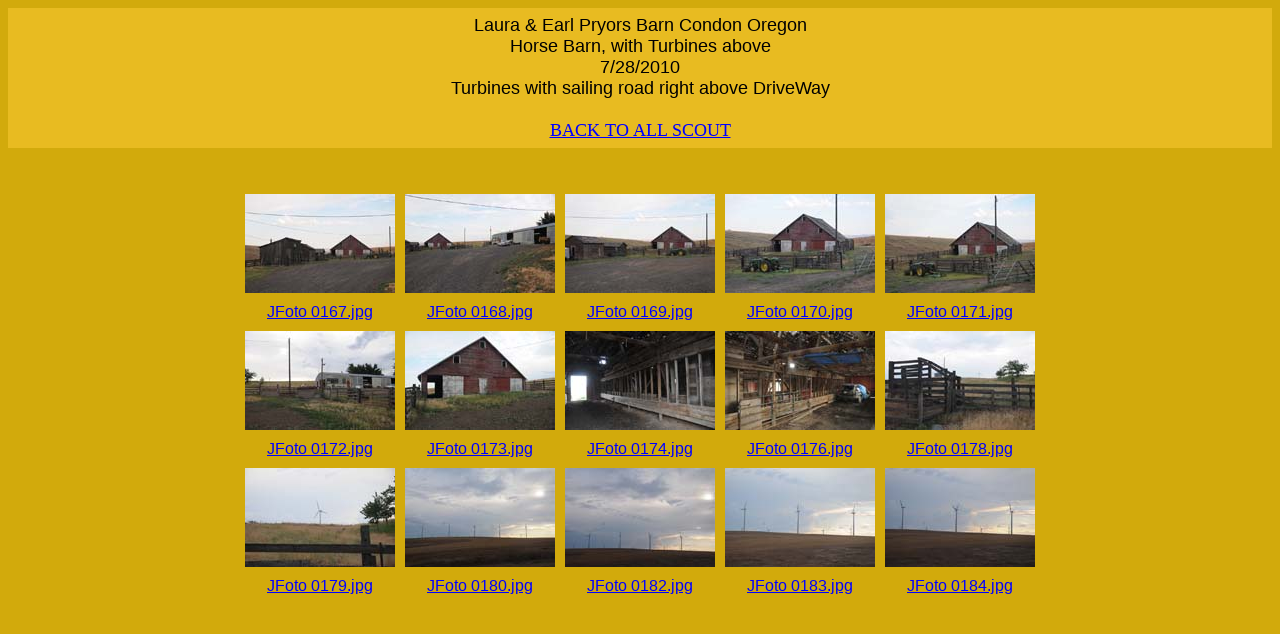

--- FILE ---
content_type: text/html
request_url: http://jfoto.com/ScoutWind/PryorBarn/index.htm
body_size: 1535
content:
<HTML>
	<HEAD>
		<TITLE>Laura &amp; Earl Pryors Barn Condon Oregon</TITLE>
		<META name="generator" content="Adobe Photoshop(R) CS Web Photo Gallery">
		<META http-equiv="Content-Type" content="text/html; charset=iso-8859-1">
	</HEAD>

<BODY bgcolor=#D2AA0C text=#000000 link=#0000FF vlink=#800080 alink=#FF0000>

<TABLE border="0" cellpadding="5" cellspacing="2" width="100%" bgcolor=#E8BB21>
<TR>
	<TD><div align="center"><FONT size=4 face=Arial>Laura &amp; Earl Pryors Barn Condon Oregon
													  <BR>
													  Horse Barn, with Turbines above
													  <BR>
													  7/28/2010
													  <BR>
													  Turbines with sailing road right above DriveWay
													  <br>
													  <A href="mailto:%25EMAIL%25"></A>													  <BR>
													  <font size="+1" face="Seagull Md BT"><a href="../../Scout%20All%20WInd.htm">BACK TO ALL SCOUT</a></font></FONT>
    </div></TD>
</TR>
</TABLE>

<P><CENTER>
<TABLE border="0" cellpadding="0" cellspacing="2" width="200">
<TR>
</TR>
</TABLE>
</CENTER></P>
<CENTER><TABLE cellspacing=10 cellpadding=0 border=0>

<TR>
		<TD align="center">	<A name=1 href="pages/JFoto%200167.htm"><IMG src="thumbnails/JFoto%200167.jpg" height="99" width="150" border=0 alt="JFoto 0167"></A>	</TD>
		<TD align="center">	<A name=2 href="pages/JFoto%200168.htm"><IMG src="thumbnails/JFoto%200168.jpg" height="99" width="150" border=0 alt="JFoto 0168"></A>	</TD>
		<TD align="center">	<A name=3 href="pages/JFoto%200169.htm"><IMG src="thumbnails/JFoto%200169.jpg" height="99" width="150" border=0 alt="JFoto 0169"></A>	</TD>
		<TD align="center">	<A name=4 href="pages/JFoto%200170.htm"><IMG src="thumbnails/JFoto%200170.jpg" height="99" width="150" border=0 alt="JFoto 0170"></A>	</TD>
		<TD align="center">	<A name=5 href="pages/JFoto%200171.htm"><IMG src="thumbnails/JFoto%200171.jpg" height="99" width="150" border=0 alt="JFoto 0171"></A>	</TD>

</TR>

<TR>
		<TD align="center" valign="top">	<div align="center"><A href = "pages/JFoto%200167.htm"><FONT size=3 face=Arial>JFoto 0167.jpg</FONT></A>
											  <FONT size=3 face=Arial></FONT>
											  <FONT size=3 face=Arial></FONT>
											  <FONT size=3 face=Arial></FONT>
											  <FONT size=3 face=Arial></FONT>
		  </div></TD>
		<TD align="center" valign="top">	<div align="center"><A href = "pages/JFoto%200168.htm"><FONT size=3 face=Arial>JFoto 0168.jpg</FONT></A>
											  <FONT size=3 face=Arial></FONT>
											  <FONT size=3 face=Arial></FONT>
											  <FONT size=3 face=Arial></FONT>
											  <FONT size=3 face=Arial></FONT>
		  </div></TD>
		<TD align="center" valign="top">	<div align="center"><A href = "pages/JFoto%200169.htm"><FONT size=3 face=Arial>JFoto 0169.jpg</FONT></A>
											  <FONT size=3 face=Arial></FONT>
											  <FONT size=3 face=Arial></FONT>
											  <FONT size=3 face=Arial></FONT>
											  <FONT size=3 face=Arial></FONT>
		  </div></TD>
		<TD align="center" valign="top">	<div align="center"><A href = "pages/JFoto%200170.htm"><FONT size=3 face=Arial>JFoto 0170.jpg</FONT></A>
											  <FONT size=3 face=Arial></FONT>
											  <FONT size=3 face=Arial></FONT>
											  <FONT size=3 face=Arial></FONT>
											  <FONT size=3 face=Arial></FONT>
		  </div></TD>
		<TD align="center" valign="top">	<div align="center"><A href = "pages/JFoto%200171.htm"><FONT size=3 face=Arial>JFoto 0171.jpg</FONT></A>
											  <FONT size=3 face=Arial></FONT>
											  <FONT size=3 face=Arial></FONT>
											  <FONT size=3 face=Arial></FONT>
											  <FONT size=3 face=Arial></FONT>
		  </div></TD>

</TR>

<TR>
		<TD align="center">	<A name=6 href="pages/JFoto%200172.htm"><IMG src="thumbnails/JFoto%200172.jpg" height="99" width="150" border=0 alt="JFoto 0172"></A>	</TD>
		<TD align="center">	<A name=7 href="pages/JFoto%200173.htm"><IMG src="thumbnails/JFoto%200173.jpg" height="99" width="150" border=0 alt="JFoto 0173"></A>	</TD>
		<TD align="center">	<A name=8 href="pages/JFoto%200174.htm"><IMG src="thumbnails/JFoto%200174.jpg" height="99" width="150" border=0 alt="JFoto 0174"></A>	</TD>
		<TD align="center">	<A name=9 href="pages/JFoto%200176.htm"><IMG src="thumbnails/JFoto%200176.jpg" height="99" width="150" border=0 alt="JFoto 0176"></A>	</TD>
		<TD align="center">	<A name=10 href="pages/JFoto%200178.htm"><IMG src="thumbnails/JFoto%200178.jpg" height="99" width="150" border=0 alt="JFoto 0178"></A>	</TD>

</TR>

<TR>
		<TD align="center" valign="top">	<div align="center"><A href = "pages/JFoto%200172.htm"><FONT size=3 face=Arial>JFoto 0172.jpg</FONT></A>
											  <FONT size=3 face=Arial></FONT>
											  <FONT size=3 face=Arial></FONT>
											  <FONT size=3 face=Arial></FONT>
											  <FONT size=3 face=Arial></FONT>
		  </div></TD>
		<TD align="center" valign="top">	<div align="center"><A href = "pages/JFoto%200173.htm"><FONT size=3 face=Arial>JFoto 0173.jpg</FONT></A>
											  <FONT size=3 face=Arial></FONT>
											  <FONT size=3 face=Arial></FONT>
											  <FONT size=3 face=Arial></FONT>
											  <FONT size=3 face=Arial></FONT>
		  </div></TD>
		<TD align="center" valign="top">	<div align="center"><A href = "pages/JFoto%200174.htm"><FONT size=3 face=Arial>JFoto 0174.jpg</FONT></A>
											  <FONT size=3 face=Arial></FONT>
											  <FONT size=3 face=Arial></FONT>
											  <FONT size=3 face=Arial></FONT>
											  <FONT size=3 face=Arial></FONT>
		  </div></TD>
		<TD align="center" valign="top">	<div align="center"><A href = "pages/JFoto%200176.htm"><FONT size=3 face=Arial>JFoto 0176.jpg</FONT></A>
											  <FONT size=3 face=Arial></FONT>
											  <FONT size=3 face=Arial></FONT>
											  <FONT size=3 face=Arial></FONT>
											  <FONT size=3 face=Arial></FONT>
		  </div></TD>
		<TD align="center" valign="top">	<div align="center"><A href = "pages/JFoto%200178.htm"><FONT size=3 face=Arial>JFoto 0178.jpg</FONT></A>
											  <FONT size=3 face=Arial></FONT>
											  <FONT size=3 face=Arial></FONT>
											  <FONT size=3 face=Arial></FONT>
											  <FONT size=3 face=Arial></FONT>
		  </div></TD>

</TR>

<TR>
		<TD align="center">	<A name=11 href="pages/JFoto%200179.htm"><IMG src="thumbnails/JFoto%200179.jpg" height="99" width="150" border=0 alt="JFoto 0179"></A>	</TD>
		<TD align="center">	<A name=12 href="pages/JFoto%200180.htm"><IMG src="thumbnails/JFoto%200180.jpg" height="99" width="150" border=0 alt="JFoto 0180"></A>	</TD>
		<TD align="center">	<A name=13 href="pages/JFoto%200182.htm"><IMG src="thumbnails/JFoto%200182.jpg" height="99" width="150" border=0 alt="JFoto 0182"></A>	</TD>
		<TD align="center">	<A name=14 href="pages/JFoto%200183.htm"><IMG src="thumbnails/JFoto%200183.jpg" height="99" width="150" border=0 alt="JFoto 0183"></A>	</TD>
		<TD align="center">	<A name=15 href="pages/JFoto%200184.htm"><IMG src="thumbnails/JFoto%200184.jpg" height="99" width="150" border=0 alt="JFoto 0184"></A>	</TD>

</TR>

<TR>
		<TD align="center" valign="top">	<div align="center"><A href = "pages/JFoto%200179.htm"><FONT size=3 face=Arial>JFoto 0179.jpg</FONT></A>
											  <FONT size=3 face=Arial></FONT>
											  <FONT size=3 face=Arial></FONT>
											  <FONT size=3 face=Arial></FONT>
											  <FONT size=3 face=Arial></FONT>
		  </div></TD>
		<TD align="center" valign="top">	<div align="center"><A href = "pages/JFoto%200180.htm"><FONT size=3 face=Arial>JFoto 0180.jpg</FONT></A>
											  <FONT size=3 face=Arial></FONT>
											  <FONT size=3 face=Arial></FONT>
											  <FONT size=3 face=Arial></FONT>
											  <FONT size=3 face=Arial></FONT>
		  </div></TD>
		<TD align="center" valign="top">	<div align="center"><A href = "pages/JFoto%200182.htm"><FONT size=3 face=Arial>JFoto 0182.jpg</FONT></A>
											  <FONT size=3 face=Arial></FONT>
											  <FONT size=3 face=Arial></FONT>
											  <FONT size=3 face=Arial></FONT>
											  <FONT size=3 face=Arial></FONT>
		  </div></TD>
		<TD align="center" valign="top">	<div align="center"><A href = "pages/JFoto%200183.htm"><FONT size=3 face=Arial>JFoto 0183.jpg</FONT></A>
											  <FONT size=3 face=Arial></FONT>
											  <FONT size=3 face=Arial></FONT>
											  <FONT size=3 face=Arial></FONT>
											  <FONT size=3 face=Arial></FONT>
		  </div></TD>
		<TD align="center" valign="top">	<div align="center"><A href = "pages/JFoto%200184.htm"><FONT size=3 face=Arial>JFoto 0184.jpg</FONT></A>
											  <FONT size=3 face=Arial></FONT>
											  <FONT size=3 face=Arial></FONT>
											  <FONT size=3 face=Arial></FONT>
											  <FONT size=3 face=Arial></FONT>
		  </div></TD>

</TR>
</TABLE></CENTER>
</BODY>
</HTML>
